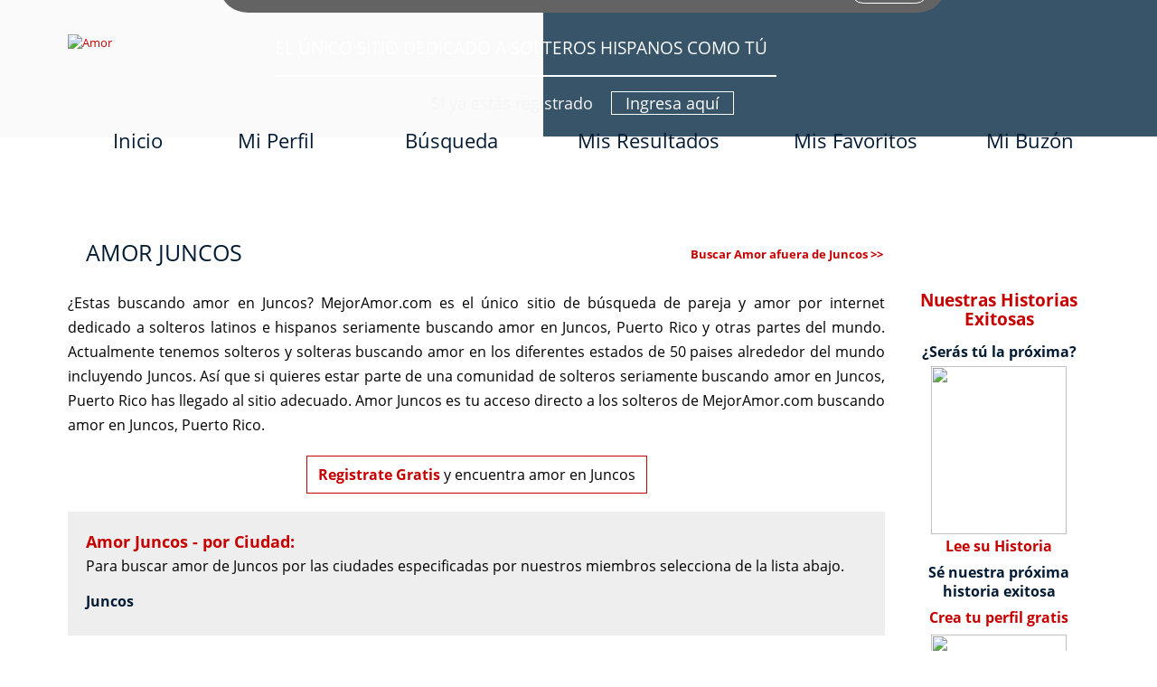

--- FILE ---
content_type: text/html
request_url: https://www.mejoramor.com/amor-puerto-rico/amor-juncos/
body_size: 31027
content:
<!DOCTYPE html PUBLIC "-//W3C//DTD XHTML 1.0 Transitional//EN" "http://www.w3.org/TR/xhtml1/DTD/xhtml1-transitional.dtd">
<html>
<head>
	<title>Amor Juncos - Encuentra Amor Juncos, Puerto Rico con MejorAmor.com</title>
	<meta http-equiv="Content-Type" content="text/html; charset=iso-8859-1" />
	<meta name="keywords" content="amor juncos" />
	<meta name="description" content="Amor Juncos - Busca y Encuentra Amor Juncos, Puerto Rico con MejorAmor.com, el sitio de b&uacute;squeda de pareja m&aacute;s popular para solteros buscando amor" />
	<meta name="geo.region" content="Juncos, Puerto Rico" />
<meta name="ROBOTS" content="NOODP" />
	<meta name="GOOGLEBOT" content="INDEX, FOLLOW" />
	<meta name="viewport" content="width=device-width, initial-scale=1.0" />
	<link rel="shortcut icon" type="image/x-icon" href="/images/favicon.ico" />
	<link rel="icon" type="image/x-icon" href="/images/favicon.ico" />
	<link href="/CSS/main.css" rel="stylesheet" type="text/css" />
	<script language="javascript" type="text/javascript" src="/js/stdr.js"></script>
	<script language="javascript" type="text/javascript" src="/js/main.js"></script>
	<script async src="https://pagead2.googlesyndication.com/pagead/js/adsbygoogle.js?client=ca-pub-1554182924373543" crossorigin="anonymous"></script>
</head>
<body>

	<div class="popupCk">
		<div class="txt">Al navegar por este sitio web, aceptas el uso de cookies que te brindan mayor seguridad en tu navegación, y permites que te proporcionemos ofertas y anuncios personalizados según tus intereses. <span class="close">Aceptar</span></div>
	</div>

	<div class="header">
		<div class="harea">
			<div class="bgcont">
				<div class="bgleft"></div>
				<div class="bgright">
					<span class="dline"></span>
				</div>
			</div>

			<div class="infoheader">
				<a href="https://www.mejoramor.com/" title="Amor" class="logo"><img src="/images/template/logo.png" alt="Amor" data-wis="002345" /></a>

				<!--<div class="infocnt membership">
					<span class="arrowname">Membresía <span class="name">Estandar</span></span>
					<span class="sep"></span>
				</div>

				<div class="infocnt membership">
					<span class="arrowname">Membresía <span class="name">Preferida</span></span>
					<span class="sep"></span>
				</div>-->
				
				
				<div class="infocnt logout">
					<span class="arrowname">El único sitio dedicado a solteros hispanos como tú</span>
					<span class="sep"></span>
					<div class="rglink">
						<a href="/ayuda.asp" class="ico"></a><a href="/ingresa.asp">Ingresa aquí</a><span class="hmessage">Sí ya estás registrado</span>
					</div>
				</div>
				
			</div>


			<div id="menuc">
				<div class="mcarea">
					<span class="menucompact" title="Menu" data-wct="#menu"><b>Menú</b></span>
					<div class="menu" id="menu">
						<ul>
							<li><a href="/ingresa.asp" class="fst" title="Inicio">Inicio</a></li>
							<li><a href="/miperfil_pre.asp" class="pf" title="Mi Perfil">Mi Perfil</a></li>
							<li><a href="/buscagratis.asp" class="srch" title="Búsqueda">Búsqueda</a></li>
							<li><a href="/resultados_pre.asp" class="rs" title="Mis Resultados">Mis Resultados</a></li>
							<li><a href="/favoritos_pre.asp" class="fvt" title="Mis Favoritos">Mis Favoritos</a></li>
							<li><a href="/ingresa.asp" class="last" title="Mi Buzón">Mi Buz&oacute;n</a></li>
						</ul>
					</div>
					<div class="clear"></div>
				</div>
				<div class="clear"></div>
			</div>
		</div>
	</div>
	<div class="clear"></div>
	<div class="container">
		<div class="carea">

			
			
			<div class="cpage">
				
<link href="/CSS/country.css" rel="stylesheet" />

<h1>Amor Juncos</h1>

<a class="morecity" href="/amor-puerto-rico/">Buscar Amor afuera de Juncos &gt;&gt;</a>
<div class="colleft">
	&iquest;Estas buscando amor en Juncos? MejorAmor.com es el &uacute;nico sitio de b&uacute;squeda de pareja y amor por internet dedicado a solteros latinos e hispanos seriamente buscando amor en Juncos, Puerto Rico y otras partes del mundo. Actualmente tenemos solteros y solteras buscando amor en los diferentes estados de  50 paises alrededor del mundo incluyendo Juncos. As&iacute; que si quieres estar parte de una comunidad de solteros seriamente buscando amor en Juncos, Puerto Rico has llegado al sitio adecuado. Amor Juncos es tu acceso directo a los solteros de MejorAmor.com buscando amor en Juncos, Puerto Rico.
    <div class="clear"></div>
	<div class="reglink">
		<a href="/registrar.asp">Registrate Gratis</a> y encuentra amor en Juncos
	</div>

	<div class="estates">
		<span> Amor Juncos - por Ciudad:</span>
		Para buscar amor de Juncos por las ciudades especificadas por nuestros miembros selecciona de la lista abajo.
		<div class="clear"></div>
		<div class="col"><a href="/amor-puerto-rico/amor-juncos/amor-juncos/" title="Amor Juncos">Juncos</a><br></div>
		<div class="col">&nbsp;</div>
		<div class="col lst">&nbsp;</div>
	</div>

	<div class="textsingle">
		<span>Amor Juncos - algunos de nuestros solteros:</span>
		A continuaci&oacute;n se encuentran varios de nuestros solteros buscando amor en Juncos, Puerto Rico. Para tener acceso a todos tienes que <a href="/registrar.asp">registrarte</a> y te tardar&aacute; solo unos minutos.<br>
	</div>

	<br><LINK href='/CSS/resultsrch.css' rel=STYLESHEET TYPE=text/css>
<script language='JavaScript' src='/js/popup.js'></script>
<script language='JavaScript' src='/js/Results.js'></script>
<script language='JavaScript' src='/js/PictureProtect.js'></script>

<div class="membercard">
	<a class="pic" href='/miembro/2587130/'><img src='/photos/2587/2587130.P.jpg' border='0' alt='Haz clic para ver el perfil' onMouseDown='javascript:disableClick()';></a>

	<div class="data">
		<span class="user"><a href='/miembro/2587130/' title="J8988">J8988</a></span>
		<span class="age">36 años  - 1.64 mts.<br><a href="/amor-puerto-rico/amor-juncos/amor-puerto-rico/" title="Amor Puerto Rico" >Puerto Rico</a>, <a href="/amor-puerto-rico/amor-juncos/" title="Amor Juncos" >Juncos</a>, <a href="/amor-puerto-rico/" title="Amor Puerto Rico" >Puerto Rico</a></span>
		<!--<span class="size">1.75 mts</span>
		<span class="country">Barinas, Barinas, Venezuela</span>-->
		<div class="icons">
			<!--Tag.EnviarMensaje.Start-->
			<a href="/mandarmensaje.asp?pid=2587130&a=J8988" alt="Env&iacute;ale un Mensaje a J8988" class="msg">Enviar Mensaje</a>
			<!--Tag.EnviarMensaje.End-->

            <a href="/interesEnviar.asp?pid=2587130&a=J8988" class="fvt">Tarjetas de Interés</a>
			<a href="/favoritos-sumar.asp?pid=2587130&a=J8988" class="star">Favoritos</a>
		</div>
	</div>
	<div class="resume">
		<div class="find"><span>Estoy buscando:</span> Mujer de 30-65 años</div>
		<div class="txt"><span>Hola busco a una mujer que quiera hacer ...</span>Yo quiero estar estable soy bien romántico sincero honesto amable cariñoso soy trabajador busco ...</div>
	</div>
	<div class="pf-links">
		<a href='/miembro/2587130/' >Perfil</a> |
		<a href='/registrateAdelante.asp?action=4&pid=2587130' >Fotos</a> |
		Audio |
		Video
	</div>

	<!--Tag.ContactameGratis.Start--><!--Tag.ContactameGratis.End-->
	<div class='chatoff'>Activo  hace más de un mes</div>
	
</div>


<div class="membercard">
	<a class="pic" href='/miembro/2575467/'><img src='/photos/2575/2575467.P.jpg' border='0' alt='Haz clic para ver el perfil' onMouseDown='javascript:disableClick()';></a>

	<div class="data">
		<span class="user"><a href='/miembro/2575467/' title="Jelr1724">Jelr1724</a></span>
		<span class="age">36 años  - 1.62 mts.<br><a href="/amor-puerto-rico/amor-juncos/amor-juncos/" title="Amor Juncos" >Juncos</a>, <a href="/amor-puerto-rico/amor-juncos/" title="Amor Juncos" >Juncos</a>, <a href="/amor-puerto-rico/" title="Amor Puerto Rico" >Puerto Rico</a></span>
		<!--<span class="size">1.75 mts</span>
		<span class="country">Barinas, Barinas, Venezuela</span>-->
		<div class="icons">
			<!--Tag.EnviarMensaje.Start-->
			<a href="/mandarmensaje.asp?pid=2575467&a=Jelr1724" alt="Env&iacute;ale un Mensaje a Jelr1724" class="msg">Enviar Mensaje</a>
			<!--Tag.EnviarMensaje.End-->

            <a href="/interesEnviar.asp?pid=2575467&a=Jelr1724" class="fvt">Tarjetas de Interés</a>
			<a href="/favoritos-sumar.asp?pid=2575467&a=Jelr1724" class="star">Favoritos</a>
		</div>
	</div>
	<div class="resume">
		<div class="find"><span>Estoy buscando:</span> Mujer de 27-50 años</div>
		<div class="txt"><span>Me gustaría conocer a una mujer soy romá...</span>Soy bien romántico busco a una mujer que quiera lo mismo no dormir sola y fría busco tener compa...</div>
	</div>
	<div class="pf-links">
		<a href='/miembro/2575467/' >Perfil</a> |
		<a href='/registrateAdelante.asp?action=4&pid=2575467' >Fotos</a> |
		Audio |
		Video
	</div>

	<!--Tag.ContactameGratis.Start--><!--Tag.ContactameGratis.End-->
	<div class='chatoff'>Activo  hace más de un mes</div>
	
</div>


<div class="membercard">
	<a class="pic" href='/miembro/2436131/'><img src='/photos/2436/2436131.P.jpg' border='0' alt='Haz clic para ver el perfil' onMouseDown='javascript:disableClick()';></a>

	<div class="data">
		<span class="user"><a href='/miembro/2436131/' title="Tec41">Tec41</a></span>
		<span class="age">47 años  - 1.67 mts.<br><a href="/amor-puerto-rico/amor-juncos/amor-juncos/" title="Amor Juncos" >Juncos</a>, <a href="/amor-puerto-rico/amor-juncos/" title="Amor Juncos" >Juncos</a>, <a href="/amor-puerto-rico/" title="Amor Puerto Rico" >Puerto Rico</a></span>
		<!--<span class="size">1.75 mts</span>
		<span class="country">Barinas, Barinas, Venezuela</span>-->
		<div class="icons">
			<!--Tag.EnviarMensaje.Start-->
			<a href="/mandarmensaje.asp?pid=2436131&a=Tec41" alt="Env&iacute;ale un Mensaje a Tec41" class="msg">Enviar Mensaje</a>
			<!--Tag.EnviarMensaje.End-->

            <a href="/interesEnviar.asp?pid=2436131&a=Tec41" class="fvt">Tarjetas de Interés</a>
			<a href="/favoritos-sumar.asp?pid=2436131&a=Tec41" class="star">Favoritos</a>
		</div>
	</div>
	<div class="resume">
		<div class="find"><span>Estoy buscando:</span> Mujer de 20-50 años</div>
		<div class="txt"><span>Buscando amistad y luego veremos &#12852...</span>Estoy en busca de amistades, conocer nuevas personas. Salir, compartir y pasarla bien. Si consig...</div>
	</div>
	<div class="pf-links">
		<a href='/miembro/2436131/' >Perfil</a> |
		<a href='/registrateAdelante.asp?action=4&pid=2436131' >Fotos</a> |
		Audio |
		Video
	</div>

	<!--Tag.ContactameGratis.Start--><!--Tag.ContactameGratis.End-->
	<div class='chatoff'>Activo  hace más de un mes</div>
	
</div>


<div class="membercard">
	<a class="pic" href='/miembro/2413729/'><img src='/photos/2413/2413729.P.jpg' border='0' alt='Haz clic para ver el perfil' onMouseDown='javascript:disableClick()';></a>

	<div class="data">
		<span class="user"><a href='/miembro/2413729/' title="Soyange">Soyange</a></span>
		<span class="age">64 años  - 1.51 mts.<br><a href="/amor-puerto-rico/amor-juncos/amor-juncos/" title="Amor Juncos" >Juncos</a>, <a href="/amor-puerto-rico/amor-juncos/" title="Amor Juncos" >Juncos</a>, <a href="/amor-puerto-rico/" title="Amor Puerto Rico" >Puerto Rico</a></span>
		<!--<span class="size">1.75 mts</span>
		<span class="country">Barinas, Barinas, Venezuela</span>-->
		<div class="icons">
			<!--Tag.EnviarMensaje.Start-->
			<a href="/mandarmensaje.asp?pid=2413729&a=Soyange" alt="Env&iacute;ale un Mensaje a Soyange" class="msg">Enviar Mensaje</a>
			<!--Tag.EnviarMensaje.End-->

            <a href="/interesEnviar.asp?pid=2413729&a=Soyange" class="fvt">Tarjetas de Interés</a>
			<a href="/favoritos-sumar.asp?pid=2413729&a=Soyange" class="star">Favoritos</a>
		</div>
	</div>
	<div class="resume">
		<div class="find"><span>Estoy buscando:</span> Hombre de 55-59 años</div>
		<div class="txt"><span>Me gusta la buena compañia y la diversio...</span>Soy una persona sincera que odia la mentira y la hipocrecia. Soy alegre y me gusta disfrutar de ...</div>
	</div>
	<div class="pf-links">
		<a href='/miembro/2413729/' >Perfil</a> |
		<a href='/registrateAdelante.asp?action=4&pid=2413729' >Fotos</a> |
		Audio |
		Video
	</div>

	<!--Tag.ContactameGratis.Start--><!--Tag.ContactameGratis.End-->
	<div class='chatoff'>Activa  hace más de un mes</div>
	
</div>


<div class="membercard">
	<a class="pic" href='/miembro/2344685/'><img src='/photos/2344/2344685.P.jpg' border='0' alt='Haz clic para ver el perfil' onMouseDown='javascript:disableClick()';></a>

	<div class="data">
		<span class="user"><a href='/miembro/2344685/' title="Aomega">Aomega</a></span>
		<span class="age">47 años  - 1.73 mts.<br><a href="/amor-puerto-rico/amor-juncos/amor-caguas/" title="Amor Caguas" >Caguas</a>, <a href="/amor-puerto-rico/amor-juncos/" title="Amor Juncos" >Juncos</a>, <a href="/amor-puerto-rico/" title="Amor Puerto Rico" >Puerto Rico</a></span>
		<!--<span class="size">1.75 mts</span>
		<span class="country">Barinas, Barinas, Venezuela</span>-->
		<div class="icons">
			<!--Tag.EnviarMensaje.Start-->
			<a href="/mandarmensaje.asp?pid=2344685&a=Aomega" alt="Env&iacute;ale un Mensaje a Aomega" class="msg">Enviar Mensaje</a>
			<!--Tag.EnviarMensaje.End-->

            <a href="/interesEnviar.asp?pid=2344685&a=Aomega" class="fvt">Tarjetas de Interés</a>
			<a href="/favoritos-sumar.asp?pid=2344685&a=Aomega" class="star">Favoritos</a>
		</div>
	</div>
	<div class="resume">
		<div class="find"><span>Estoy buscando:</span> Mujer de 18-99 años</div>
		<div class="txt"><span>Si tienes el deseo, la oportunidad y la ...</span>Busco una amiga divertida con mucha energía pero que sepa lo que quiere interesada en una buena ...</div>
	</div>
	<div class="pf-links">
		<a href='/miembro/2344685/' >Perfil</a> |
		<a href='/registrateAdelante.asp?action=4&pid=2344685' >Fotos</a> |
		Audio |
		Video
	</div>

	<!--Tag.ContactameGratis.Start--><!--Tag.ContactameGratis.End-->
	<div class='chatoff'>Activo  hace más de un mes</div>
	
</div>


<div class="membercard">
	<a class="pic" href='/miembro/2208963/'><img src='/photos/2208/2208963.P.jpg' border='0' alt='Haz clic para ver el perfil' onMouseDown='javascript:disableClick()';></a>

	<div class="data">
		<span class="user"><a href='/miembro/2208963/' title="Neripr">Neripr</a></span>
		<span class="age">40 años  - 1.5 mts.<br><a href="/amor-puerto-rico/amor-juncos/amor-juncos/" title="Amor Juncos" >Juncos</a>, <a href="/amor-puerto-rico/amor-juncos/" title="Amor Juncos" >Juncos</a>, <a href="/amor-puerto-rico/" title="Amor Puerto Rico" >Puerto Rico</a></span>
		<!--<span class="size">1.75 mts</span>
		<span class="country">Barinas, Barinas, Venezuela</span>-->
		<div class="icons">
			<!--Tag.EnviarMensaje.Start-->
			<a href="/mandarmensaje.asp?pid=2208963&a=Neripr" alt="Env&iacute;ale un Mensaje a Neripr" class="msg">Enviar Mensaje</a>
			<!--Tag.EnviarMensaje.End-->

            <a href="/interesEnviar.asp?pid=2208963&a=Neripr" class="fvt">Tarjetas de Interés</a>
			<a href="/favoritos-sumar.asp?pid=2208963&a=Neripr" class="star">Favoritos</a>
		</div>
	</div>
	<div class="resume">
		<div class="find"><span>Estoy buscando:</span> Hombre de 31-40 años</div>
		<div class="txt"><span>Mujer inteligente busca hombre serio, ed...</span>Deseo conocer un hombre serio, maduro, que tenga su carrera profesional y su trabajo. Un hombre ...</div>
	</div>
	<div class="pf-links">
		<a href='/miembro/2208963/' >Perfil</a> |
		<a href='/registrateAdelante.asp?action=4&pid=2208963' >Fotos</a> |
		Audio |
		Video
	</div>

	<!--Tag.ContactameGratis.Start--><!--Tag.ContactameGratis.End-->
	<div class='chatoff'>Activa  hace más de un mes</div>
	
</div>


<div class="membercard">
	<a class="pic" href='/miembro/2287008/'><img src='/photos/2287/2287008.P.jpg' border='0' alt='Haz clic para ver el perfil' onMouseDown='javascript:disableClick()';></a>

	<div class="data">
		<span class="user"><a href='/miembro/2287008/' title="ivanad60">ivanad60</a></span>
		<span class="age">69 años  - 1.62 mts.<br><a href="/amor-puerto-rico/amor-juncos/amor-ceiba-norte/" title="Amor Ceiba Norte" >Ceiba Norte</a>, <a href="/amor-puerto-rico/amor-juncos/" title="Amor Juncos" >Juncos</a>, <a href="/amor-puerto-rico/" title="Amor Puerto Rico" >Puerto Rico</a></span>
		<!--<span class="size">1.75 mts</span>
		<span class="country">Barinas, Barinas, Venezuela</span>-->
		<div class="icons">
			<!--Tag.EnviarMensaje.Start-->
			<a href="/mandarmensaje.asp?pid=2287008&a=ivanad60" alt="Env&iacute;ale un Mensaje a ivanad60" class="msg">Enviar Mensaje</a>
			<!--Tag.EnviarMensaje.End-->

            <a href="/interesEnviar.asp?pid=2287008&a=ivanad60" class="fvt">Tarjetas de Interés</a>
			<a href="/favoritos-sumar.asp?pid=2287008&a=ivanad60" class="star">Favoritos</a>
		</div>
	</div>
	<div class="resume">
		<div class="find"><span>Estoy buscando:</span> Mujer de 18-99 años</div>
		<div class="txt"><span>Hombre con deseos de amar busca mujer .</span>Hombre sencillo amante de la vida, con deseos de disfrutar, compartir, amante de la naturaleza. ...</div>
	</div>
	<div class="pf-links">
		<a href='/miembro/2287008/' >Perfil</a> |
		<a href='/registrateAdelante.asp?action=4&pid=2287008' >Fotos</a> |
		Audio |
		Video
	</div>

	<!--Tag.ContactameGratis.Start--><!--Tag.ContactameGratis.End-->
	<div class='chatoff'>Activo  hace más de un mes</div>
	
</div>


<div class="membercard">
	<a class="pic" href='/miembro/2308706/'><img src='/photos/2308/2308706.P.jpg' border='0' alt='Haz clic para ver el perfil' onMouseDown='javascript:disableClick()';></a>

	<div class="data">
		<span class="user"><a href='/miembro/2308706/' title="Cano50">Cano50</a></span>
		<span class="age">60 años  - 1.67 mts.<br><a href="/amor-puerto-rico/amor-juncos/amor-juncos/" title="Amor Juncos" >Juncos</a>, <a href="/amor-puerto-rico/amor-juncos/" title="Amor Juncos" >Juncos</a>, <a href="/amor-puerto-rico/" title="Amor Puerto Rico" >Puerto Rico</a></span>
		<!--<span class="size">1.75 mts</span>
		<span class="country">Barinas, Barinas, Venezuela</span>-->
		<div class="icons">
			<!--Tag.EnviarMensaje.Start-->
			<a href="/mandarmensaje.asp?pid=2308706&a=Cano50" alt="Env&iacute;ale un Mensaje a Cano50" class="msg">Enviar Mensaje</a>
			<!--Tag.EnviarMensaje.End-->

            <a href="/interesEnviar.asp?pid=2308706&a=Cano50" class="fvt">Tarjetas de Interés</a>
			<a href="/favoritos-sumar.asp?pid=2308706&a=Cano50" class="star">Favoritos</a>
		</div>
	</div>
	<div class="resume">
		<div class="find"><span>Estoy buscando:</span> Hombre  de 40-55 años</div>
		<div class="txt"><span>No hagas a nadie lo que a ti no te gusta...</span>Soy sumamente sincero y sencillo me gusta respetar para ser respetado muy social con principios ...</div>
	</div>
	<div class="pf-links">
		<a href='/miembro/2308706/' >Perfil</a> |
		<a href='/registrateAdelante.asp?action=4&pid=2308706' >Fotos</a> |
		Audio |
		Video
	</div>

	<!--Tag.ContactameGratis.Start--><!--Tag.ContactameGratis.End-->
	<div class='chatoff'>Activo  hace más de un mes</div>
	
</div>


<div class="membercard">
	<a class="pic" href='/miembro/2221655/'><img src='/photos/2221/2221655.P.jpg' border='0' alt='Haz clic para ver el perfil' onMouseDown='javascript:disableClick()';></a>

	<div class="data">
		<span class="user"><a href='/miembro/2221655/' title="Abuelectrik">Abuelectrik</a></span>
		<span class="age">73 años  - 1.67 mts.<br><a href="/amor-puerto-rico/amor-juncos/amor-juncos/" title="Amor Juncos" >Juncos</a>, <a href="/amor-puerto-rico/amor-juncos/" title="Amor Juncos" >Juncos</a>, <a href="/amor-puerto-rico/" title="Amor Puerto Rico" >Puerto Rico</a></span>
		<!--<span class="size">1.75 mts</span>
		<span class="country">Barinas, Barinas, Venezuela</span>-->
		<div class="icons">
			<!--Tag.EnviarMensaje.Start-->
			<a href="/mandarmensaje.asp?pid=2221655&a=Abuelectrik" alt="Env&iacute;ale un Mensaje a Abuelectrik" class="msg">Enviar Mensaje</a>
			<!--Tag.EnviarMensaje.End-->

            <a href="/interesEnviar.asp?pid=2221655&a=Abuelectrik" class="fvt">Tarjetas de Interés</a>
			<a href="/favoritos-sumar.asp?pid=2221655&a=Abuelectrik" class="star">Favoritos</a>
		</div>
	</div>
	<div class="resume">
		<div class="find"><span>Estoy buscando:</span> Mujer de 45-55 años</div>
		<div class="txt"><span>Un retirado feliz</span>Caracter fuerte ,responsable,socializar,honesto,flexible.capitalista.me gusta chinchorrear por l...</div>
	</div>
	<div class="pf-links">
		<a href='/miembro/2221655/' >Perfil</a> |
		<a href='/registrateAdelante.asp?action=4&pid=2221655' >Fotos</a> |
		Audio |
		Video
	</div>

	<!--Tag.ContactameGratis.Start--><!--Tag.ContactameGratis.End-->
	<div class='chatoff'>Activo  hace más de un mes</div>
	
</div>


<div class="membercard">
	<a class="pic" href='/miembro/2206046/'><img src='/photos/2206/2206046.P.jpg' border='0' alt='Haz clic para ver el perfil' onMouseDown='javascript:disableClick()';></a>

	<div class="data">
		<span class="user"><a href='/miembro/2206046/' title="RMP39">RMP39</a></span>
		<span class="age">52 años  - 1.62 mts.<br><a href="/amor-puerto-rico/amor-juncos/amor-juncos/" title="Amor Juncos" >Juncos</a>, <a href="/amor-puerto-rico/amor-juncos/" title="Amor Juncos" >Juncos</a>, <a href="/amor-puerto-rico/" title="Amor Puerto Rico" >Puerto Rico</a></span>
		<!--<span class="size">1.75 mts</span>
		<span class="country">Barinas, Barinas, Venezuela</span>-->
		<div class="icons">
			<!--Tag.EnviarMensaje.Start-->
			<a href="/mandarmensaje.asp?pid=2206046&a=RMP39" alt="Env&iacute;ale un Mensaje a RMP39" class="msg">Enviar Mensaje</a>
			<!--Tag.EnviarMensaje.End-->

            <a href="/interesEnviar.asp?pid=2206046&a=RMP39" class="fvt">Tarjetas de Interés</a>
			<a href="/favoritos-sumar.asp?pid=2206046&a=RMP39" class="star">Favoritos</a>
		</div>
	</div>
	<div class="resume">
		<div class="find"><span>Estoy buscando:</span> Mujer de 35-55 años</div>
		<div class="txt"><span>Vivir cada momento como si fuera el ulti...</span>vivir mi vidaa pasarla bien hablar conocer y mas que todo ser honesto.</div>
	</div>
	<div class="pf-links">
		<a href='/miembro/2206046/' >Perfil</a> |
		<a href='/registrateAdelante.asp?action=4&pid=2206046' >Fotos</a> |
		Audio |
		Video
	</div>

	<!--Tag.ContactameGratis.Start--><!--Tag.ContactameGratis.End-->
	<div class='chatoff'>Activo  hace más de un mes</div>
	
</div>


	<div class="lstText">
		<a href="/registrar.asp">Registrarte</a> es GRATIS, te tardar&aacute; solo minutos, y te dar&aacute; acceso a todos nuestros solteros y solteras buscando amor en Juncos.
		<span class="msg">&iexcl;As&iacute; que no esperes m&aacute;s ... cambia tu vida ... garantizamos resultados!</span>
	</div>
</div>
<div class="colright">
<script language='JavaScript' src='/js/popup.js'></script>
<script language="JavaScript" src="/js/PictureProtect.js"></script>
<div class="cnthistory">
    <span class="sttl">Nuestras Historias Exitosas</span>
    <div class="history">
        <span class="note">&iquest;Ser&aacute;s t&uacute; la pr&oacute;xima?</span>
        <a href="/historias-exitosas-de-amor.asp?hid=138" target="_blank">
            <img height=127 src="/images/historiasext/photos/138.0.jpg" width=96 border=0 onMouseDown='javascript:disableClick()' ;>
            <b>Lee su Historia</b>
        </a>
    </div>

    
    <div class="history">
        <span class="note">S&eacute; nuestra pr&oacute;xima historia exitosa</span>
        <a href="/registrar.asp" target="_blank" class="lnkhe">Crea tu perfil gratis</a>
        <a href="/historias-exitosas-de-amor.asp?hid=137" target="_blank">
            <img height=127 src="/images/historiasext/photos/137.0.jpg" width=96 border=0 onMouseDown='javascript:disableClick()' ;>
            <b>Lee su Historia</b>
        </a>
    </div>
    
    
    <div class="history">
        <span class="note">S&eacute; nuestra pr&oacute;xima historia exitosa</span>
        <a href="/registrar.asp" target="_blank" class="lnkhe">Crea tu perfil gratis</a>
        <a href="/historias-exitosas-de-amor.asp?hid=128" target="_blank">
            <img height=127 src="/images/historiasext/photos/128.0.jpg" width=96 border=0 onMouseDown='javascript:disableClick()' ;>
            <b>Lee su Historia</b>
        </a>
    </div>
    
    
    <div class="history">
        <span class="note">S&eacute; nuestra pr&oacute;xima historia exitosa</span>
        <a href="/registrar.asp" target="_blank" class="lnkhe">Crea tu perfil gratis</a>
        <a href="/historias-exitosas-de-amor.asp?hid=136" target="_blank">
            <img height=127 src="/images/historiasext/photos/136.0.jpg" width=96 border=0 onMouseDown='javascript:disableClick()' ;>
            <b>Lee su Historia</b>
        </a>
    </div>
    
    
    <div class="history">
        <span class="note">S&eacute; nuestra pr&oacute;xima historia exitosa</span>
        <a href="/registrar.asp" target="_blank" class="lnkhe">Crea tu perfil gratis</a>
        <a href="/historias-exitosas-de-amor.asp?hid=135" target="_blank">
            <img height=127 src="/images/historiasext/photos/135.0.jpg" width=96 border=0 onMouseDown='javascript:disableClick()' ;>
            <b>Lee su Historia</b>
        </a>
    </div>
    
    <a href="/historias-exitosas-de-amor.asp" class="more" target="_blank">ver m&aacute;s historias exitosas</a>
</div>
</div>

			</div>
			
		</div>


	</div>
	<div class="clear"></div>
	
	
	<div class="search">
		<div class="title">
			<span class="left"></span>
			Comienza tu búsqueda
			<span class="right"></span>
		</div>
		<span>¡Ahora mismo!</span>
		<div class="links">
			<a href="/amor-argentina/" title="Amor Argentina">Amor Argentina</a> | <a href="/amor-bolivia/" title="Amor Bolivia">Amor Bolivia</a> | <a href="/amor-brasil/" title="Amor Brasil">Amor Brasil</a> | <a href="/amor-canada/" title="Amor Canada">Amor Canada</a> | <a href="/amor-chile/" title="Amor Chile">Amor Chile</a> | <a href="/amor-colombia/" title="Amor Colombia">Amor Colombia</a> | <a href="/amor-costa-rica/" title="Amor Costa Rica">Amor Costa Rica</a> | <a href="/amor-cuba/" title="Amor Cuba">Amor Cuba</a> | <a href="/amor-ecuador/" title="Amor Ecuador">Amor Ecuador</a> | <a href="/amor-el-salvador/" title="Amor El Salvador">Amor El Salvador</a> | <a href="/amor-espana/" title="Amor España">Amor Espa&ntilde;a</a> | <a href="/amor-estados-unidos/" title="Amor Estados Unidos">Amor Estados Unidos</a> | <a href="/amor-guatemala/" title="Amor Guatemala">Amor Guatemala</a> | <a href="/amor-honduras/" title="Amor Honduras">Amor Honduras</a> | <a href="/amor-mexico/" title="Amor Mexico">Amor Mexico</a> | <a href="/amor-nicaragua/" title="Amor Nicaragua">Amor Nicaragua</a> | <a href="/amor-panama/" title="Amor Panama">Amor Panama</a> | <a href="/amor-peru/" title="Amor Peru">Amor Peru</a> | <a class="pr" href="/amor-puerto-rico/" title="Amor Puerto Rico">Amor Puerto Rico</a> | <a href="/amor-republica-dominicana/" title="Amor Republica Dominicana">Amor Rep. Dominicana</a> | <a href="/amor-uruguay/" title="Amor Uruguay">Amor Uruguay</a> | <a href="/amor-venezuela/" title="Amor Venezuela">Amor Venezuela</a> | <a href="/paises.asp" title="Amor por Pais">más...</a>

		</div>
		<div class="messg">Buscar Pareja por <span><a href="/hombres/" title="Hombres">Hombres</a> | <a href="/mujeres/" title="Mujeres">Mujeres</a></span> o Buscar Pareja por su localidad: <span><a href="/solteros/" title="Solteros">Solteros</a> | <a href="/solteras/" title="Solteras">Solteras</a></span></div>
	</div>

	<div class="registro">
		<div class="txt">
			¡No esperes más! Toma el primer paso para buscar pareja y encontrar pareja con nosotros <a href="/registrar.asp">Regístrate</a> ahora para comenzar a buscar pareja y encontrar pareja
		</div>
	</div>

	<div class="clear"></div>
	<div class="footer large">
		<div class="farea">
			<span class="text">Síguenos en nuestras redes sociales y enterate de lo que tenemos para ti</span>
			<div class="social">
				<span class="left"></span>
				<a href="https://www.facebook.com/MejorAmor/" target="_blank" class="fb"></a>
				<a href="https://www.instagram.com/mejoramor" target="_blank" class="ig"></a>
				<a href="https://www.twitter.com/MejorAmor" target="_blank" class="tw"></a>
				<span class="right"></span>
			</div>
			<!--<a href="/promos.asp" class="promo">Promociones vigentes</a>-->

			<div class="textfooter">
				<p>Buscar Pareja y Encontrar Pareja en MejorAmor.com es fácil. Buscar Amor y Encontrar Amor también lo es. MejorAmor.com es el sitio de buscar pareja y amor más popular entre los latinos e hispanos solteros buscando amor, pareja, y una relación seria. Desde 2001 MejorAmor.com ha unido a miles de solteros como tú en relaciones de calidad. Si estas soltero o soltera, toma el paso que podría cambiar tu vida, inscríbete gratis y te mostraremos lo fácil que es buscar pareja y encontrar pareja con nosotros. ¡Tu mejor amor te está esperando!</p>
				<span>MejorAmor.com te muestra la ruta correcta para encontrar: </span>
				<div class="links">
					<a href="/amor/" title="Amor">Amor</a> |
					<a href="/pareja/" title="Pareja">Pareja</a> |
					<a href="/contactos/" title="Contactos">Contacto</a> |
					<a href="/relacion/" title="Relacion">Relación</a> |
					<a href="/matrimonio/" title="Matrimonio">Matrimonio</a> |
					<a href="/citas/" title="Citas">Citas</a>
				</div>
			</div>

			<div class="flinks">
				<a href="https://www.mejoramor.com/" title="Buscar Pareja">Inicio</a> | <a href="/sobreMejorAmor.asp">Sobre MejorAmor.com</a> | <a href="/historias-exitosas-de-amor.asp">Historias Exitosas de Amor</a> | <a href="/servicio.asp">Contáctanos</a><br /><a href="/terminos.asp">Términos del Servicio</a> | <a href="/privacidad.asp">Política de Privacidad</a> | <a href="/sitemap.asp" title="Mapa del Sitio">Mapa del Sitio</a> | <a href="/ayuda.asp">Ayuda</a> | <a href="/recAmigo.asp">Recomiéndanos</a>
			</div>
		</div>
	</div>
	<div class="clear"></div>
	<div class="exfoot">
		<div class="earea">
			&copy; Copyright 2001-2026 MejorAmor.com, Inc. Todos los Derechos Reservados.
		</div>
	</div>
	

<script type="text/javascript">
var gaJsHost = (("https:" == document.location.protocol) ? "https://ssl." : "http://www.");
document.write(unescape("%3Cscript src='" + gaJsHost + "google-analytics.com/ga.js' type='text/javascript'%3E%3C/script%3E"));
</script>
<script type="text/javascript">
try {
var pageTracker = _gat._getTracker("UA-628278-1");
pageTracker._trackPageview();
} catch(err) {}</script>

</body>
</html>

--- FILE ---
content_type: text/html; charset=utf-8
request_url: https://www.google.com/recaptcha/api2/aframe
body_size: 267
content:
<!DOCTYPE HTML><html><head><meta http-equiv="content-type" content="text/html; charset=UTF-8"></head><body><script nonce="ZSLI38WpKncQ2SWeaKhK-Q">/** Anti-fraud and anti-abuse applications only. See google.com/recaptcha */ try{var clients={'sodar':'https://pagead2.googlesyndication.com/pagead/sodar?'};window.addEventListener("message",function(a){try{if(a.source===window.parent){var b=JSON.parse(a.data);var c=clients[b['id']];if(c){var d=document.createElement('img');d.src=c+b['params']+'&rc='+(localStorage.getItem("rc::a")?sessionStorage.getItem("rc::b"):"");window.document.body.appendChild(d);sessionStorage.setItem("rc::e",parseInt(sessionStorage.getItem("rc::e")||0)+1);localStorage.setItem("rc::h",'1769144219294');}}}catch(b){}});window.parent.postMessage("_grecaptcha_ready", "*");}catch(b){}</script></body></html>

--- FILE ---
content_type: application/javascript
request_url: https://www.mejoramor.com/js/popup.js
body_size: 2031
content:
<!--
// All JavaScripts contained herein are
// Copyright 2001-2003 MejorAmor.com
// All rights reserved.
// Commercial distribution or modification prohibited without
// express written permission.

function setbrowserstatus(txt) {self.status = txt}
function clearbrowserstatus() {self.status = ""}
function winpop(page,w,h,s,r) 
{ 
	if (!w) w=820;
	if (!h) h=620;
	o=window.open(page,'',"toolbar=0,location=0,directories=0,status=0,menubar=0,scrollbars="+s+",resizable="+r+",width="+w+",height="+h+",left=50,top=20"); 
	o.focus();
}
function winpopadv(page,w,h,left,top,scroll,resize) 
{ 
	if (!left) left=50;
	if (!top) top=20;
	if (!w) w=820;
	if (!h) h=620;
	o=window.open(page,'',"toolbar=0,location=0,directories=0,status=0,menubar=0,scrollbars="+scroll+",resizable="+resize+",width="+w+",height="+h+",left="+left+",top="+top); 
	o.focus();
}

// Esta función nos sirve para evitar que una misma ventana se abra numerosas veces, con esta función cada vez que
// hacemos click para abrir una ventana que ya esta abierta, esta no se abrira nuevamente.
function objWin_windpopName(strPage, winName , w, h, left, top, scroll, resize)
{
	var winSecond;
	
	if (!left) left=50;
	if (!top) top=20;
	if (!w) w=820;
	if (!h) h=620;
	
	winSecond = window.open(strPage, winName,"toolbar=0,location=0,directories=0,status=0,menubar=0,scrollbars="+scroll+",resizable="+resize+",width="+w+",height="+h+",left="+left+",top="+top);
	winSecond.focus();
	return winSecond;
}


function winpopUnder(page,w,h,left,top,scroll,resize) 
{ 
	if (!left) left=50;
	if (!top) top=20;
	if (!w) w=820;
	if (!h) h=620;

	objWin_PopUp_Open(page, '', 2, window.parent, false, false, w, h, left, top, scroll, resize);
	window.focus();
}

function linkToOpenerWindow(objWindowSource, strLinkURL, strNameNewWindow, blnCloseWindow)
{
	var newVentana;
	
	if (!objWindowSource.opener.closed)
	{
		objWindowSource.opener.location.href= strLinkURL;
		objWindowSource.opener.focus();
	}
	else
	{
		//Le ponemos un nombre a la ventana madre, ya que si volvemos a intentar abrirla nuevamente,
		//no se creará una nueva ventana sino que podremos actuar sobre la misma ventana ya abierta antes
		newVentana = window.open(strLinkURL, strNameNewWindow);
		newVentana.focus();
	}
	
	if (blnCloseWindow == true)
		window.close();
}

/*
 * Autor: Javier Ibarra García
 * Fecha: 09 de Febrero de 2006
 *
 * Que solicita un popUp, si este no fue creado valida al usuario si desea ver la ayuda.
 */
function objWin_PopUp_Open(strPage, winName, intPositionZ, objWindowTargetHelp, blnShowHelp, blnReturn, w, h, left, top, scroll, resize)
{
	var objPopUp = null;
	
	// 1. Configurar las caractarísticas de la ventana.
	if (!left) left=50;
	if (!top) top=20;
	if (!w) w=820;
	if (!h) h=620;
	
	strOptions = "toolbar=0,location=0,directories=0,status=0,menubar=0,scrollbars="+scroll+",resizable="+resize+",width="+w+",height="+h+",left="+left+",top="+top;
	
	// 2. Crear/Abrir la ventana
	objPopUp = objWin_PopUp_OpenControl(strPage, winName, strOptions);
	
	// 3. Según el resultado de la ventana ha
	if (objPopUp == null)
	{
		// 3.1 Manejar la sección de ayuda de Pop-Ups para el usuario
		if (blnShowHelp != false)
			PopUp_HelpControl(objWindowTargetHelp);
	}
	else
	{
		// 3.2 Decimos si deseamos hacer un blur, focus, etc, a la ventana creada.
		switch (intPositionZ)
		{
			case 1:
				// Debemos hacer un focus
				objPopUp.focus();
				break;
				
			case 2:
				objPopUp.blur();
				break;
		}
	}
	
	// 4. En algunos puntos no deseamos regresar el valor de la ventana creada, por lo tanto validamos basados en blnShowHelp si debemos hacer un return
	if (blnReturn == true)
		return objPopUp;
}
/*
 * Este Método abre un Pop-up, implementa EVAL para evitar errores de pop-ups
 *
 * Autor: Javier Ibarra García
 * Fecha: 09 de Febrero de 2006
 *
 * Descripcion: Este método abrira un pop-up pero implementara un mecanismo para tratar de evitar errores
 * 				especificamente bloqueo de pop-ups de los navegadores o tollbars.
 */
function objWin_PopUp_OpenControl(strPage, winName, strOptions){
	var objPopUp = null;

	eval(objPopUp = window.open(strPage, winName, strOptions));

	return objPopUp;
}
/*
 * Auto: Javier Ibarra García
 * Fecha: 09 de Febrero de 2006
 *
 * Este método le pregunta al usuario si desea ir a la ayuda para configurar la aparicion de pop-ups
 * para MejorAmor.com
 */
function PopUp_HelpControl(objWindowSource)
{
	var strMensaje = "Ayuda interactiva de MejorAmor.com";
	
	strMensaje =  strMensaje + "\n\nLo sentimos, no  hemos podido  realizar la acción que solicitaste debido a";
	strMensaje =  strMensaje + "\nque tu navegador no permite la tecnología de Ventanas Emergentes (Pop-Ups).";
	strMensaje =  strMensaje + "\n\nHaz clic en Aceptar (Ok) para ayudarte)";
	
	// Si elige (Yes/Aceptar) se cargará la ayuda
	if(confirm (strMensaje))
	{
		if (objWindowSource == null)
		{
			// Si por alguna razon objWindowSource es null nos aseguramos de mostrar la ayuda en una página 
			// correcta poniendo el apuntador correctamente.
			// NOTA: Usamos parent en lugar de self para cubrir el caso donde estamos en un frame.
			objWindowSource = window.parent;
			
			//Poner la ventana en formato correcto.
			objWindowSource.resizeTo(screen.availWidth, screen.availHeight); 
			objWindowSource.moveTo(0,0);
		}
		
		objWindowSource.location.href = "/ayudademiembro.asp?PartnerID=1&uid=0&page=15&st=chat#haybloqueadores";
	}
}
//-->